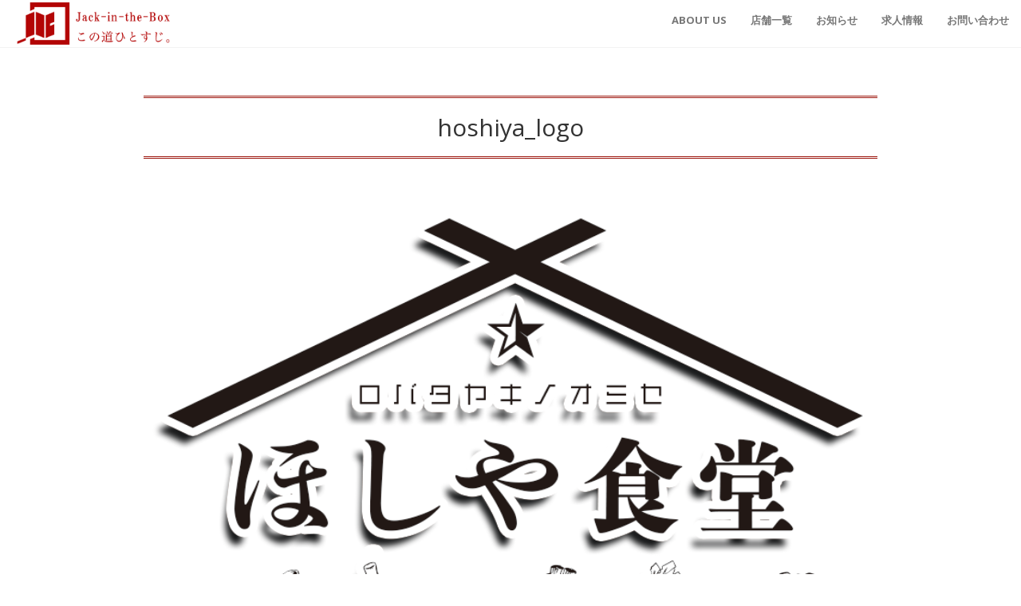

--- FILE ---
content_type: text/html; charset=UTF-8
request_url: http://jitb-kurashiki.com/hoshiya_logo-3/
body_size: 8362
content:
<!DOCTYPE html>
<html lang="jp">

<head>

    <meta charset="utf-8">
    <meta http-equiv="X-UA-Compatible" content="IE=edge">
    <meta name="viewport" content="width=device-width, initial-scale=1">
    <meta name="viewport" content="width=device-width, initial-scale=1, maximum-scale=1, user-scalable=no">
    <meta name="description" content="">
    <meta name="author" content="">

    <title>Jack-In-The-Box | ジャックとクラシキ</title>

    <!-- Bootstrap Core CSS -->
    <link rel="stylesheet" href="http://jitb-kurashiki.com/wp-content/themes/akahoshidesignoffice/css/bootstrap.min.css" type="text/css">

    <!-- Custom Fonts -->
    <link href='http://fonts.googleapis.com/css?family=Open+Sans:300italic,400italic,600italic,700italic,800italic,400,300,600,700,800' rel='stylesheet' type='text/css'>
    <link href='http://fonts.googleapis.com/css?family=Merriweather:400,300,300italic,400italic,700,700italic,900,900italic' rel='stylesheet' type='text/css'>
    <link href="https://fonts.googleapis.com/css?family=Pacifico" rel="stylesheet">
    <link href='https://fonts.googleapis.com/css?family=Ubuntu' rel='stylesheet' type='text/css'>
	<link href='https://fonts.googleapis.com/css?family=Lobster' rel='stylesheet' type='text/css'>
    <link rel="stylesheet" href="http://jitb-kurashiki.com/wp-content/themes/akahoshidesignoffice/font-awesome/css/font-awesome.min.css" type="text/css">

    <!-- Plugin CSS -->
    <link rel="stylesheet" href="http://jitb-kurashiki.com/wp-content/themes/akahoshidesignoffice/css/animate.min.css" type="text/css">

    <!-- Custom CSS -->
    <link rel="stylesheet" href="http://jitb-kurashiki.com/wp-content/themes/akahoshidesignoffice/css/creative.css" type="text/css">
　　<link rel=”SHORTCUT ICON” href=”http://jitb-kurashiki.com/wp-content/themes/akahoshidesignoffice/favicon.ico” />
    <!-- HTML5 Shim and Respond.js IE8 support of HTML5 elements and media queries -->
    <!-- WARNING: Respond.js doesn't work if you view the page via file:// -->
    <!--[if lt IE 9]>
        <script src="https://oss.maxcdn.com/libs/html5shiv/3.7.0/html5shiv.js"></script>
        <script src="https://oss.maxcdn.com/libs/respond.js/1.4.2/respond.min.js"></script>
    <![endif]-->
<link rel='dns-prefetch' href='//ajax.googleapis.com' />
<link rel='dns-prefetch' href='//s.w.org' />
<link rel='dns-prefetch' href='//v0.wordpress.com' />
		<script type="text/javascript">
			window._wpemojiSettings = {"baseUrl":"https:\/\/s.w.org\/images\/core\/emoji\/13.0.1\/72x72\/","ext":".png","svgUrl":"https:\/\/s.w.org\/images\/core\/emoji\/13.0.1\/svg\/","svgExt":".svg","source":{"concatemoji":"http:\/\/jitb-kurashiki.com\/wp-includes\/js\/wp-emoji-release.min.js?ver=5.6.16"}};
			!function(e,a,t){var n,r,o,i=a.createElement("canvas"),p=i.getContext&&i.getContext("2d");function s(e,t){var a=String.fromCharCode;p.clearRect(0,0,i.width,i.height),p.fillText(a.apply(this,e),0,0);e=i.toDataURL();return p.clearRect(0,0,i.width,i.height),p.fillText(a.apply(this,t),0,0),e===i.toDataURL()}function c(e){var t=a.createElement("script");t.src=e,t.defer=t.type="text/javascript",a.getElementsByTagName("head")[0].appendChild(t)}for(o=Array("flag","emoji"),t.supports={everything:!0,everythingExceptFlag:!0},r=0;r<o.length;r++)t.supports[o[r]]=function(e){if(!p||!p.fillText)return!1;switch(p.textBaseline="top",p.font="600 32px Arial",e){case"flag":return s([127987,65039,8205,9895,65039],[127987,65039,8203,9895,65039])?!1:!s([55356,56826,55356,56819],[55356,56826,8203,55356,56819])&&!s([55356,57332,56128,56423,56128,56418,56128,56421,56128,56430,56128,56423,56128,56447],[55356,57332,8203,56128,56423,8203,56128,56418,8203,56128,56421,8203,56128,56430,8203,56128,56423,8203,56128,56447]);case"emoji":return!s([55357,56424,8205,55356,57212],[55357,56424,8203,55356,57212])}return!1}(o[r]),t.supports.everything=t.supports.everything&&t.supports[o[r]],"flag"!==o[r]&&(t.supports.everythingExceptFlag=t.supports.everythingExceptFlag&&t.supports[o[r]]);t.supports.everythingExceptFlag=t.supports.everythingExceptFlag&&!t.supports.flag,t.DOMReady=!1,t.readyCallback=function(){t.DOMReady=!0},t.supports.everything||(n=function(){t.readyCallback()},a.addEventListener?(a.addEventListener("DOMContentLoaded",n,!1),e.addEventListener("load",n,!1)):(e.attachEvent("onload",n),a.attachEvent("onreadystatechange",function(){"complete"===a.readyState&&t.readyCallback()})),(n=t.source||{}).concatemoji?c(n.concatemoji):n.wpemoji&&n.twemoji&&(c(n.twemoji),c(n.wpemoji)))}(window,document,window._wpemojiSettings);
		</script>
		<style type="text/css">
img.wp-smiley,
img.emoji {
	display: inline !important;
	border: none !important;
	box-shadow: none !important;
	height: 1em !important;
	width: 1em !important;
	margin: 0 .07em !important;
	vertical-align: -0.1em !important;
	background: none !important;
	padding: 0 !important;
}
</style>
	<link rel='stylesheet' id='wp-block-library-css'  href='http://jitb-kurashiki.com/wp-includes/css/dist/block-library/style.min.css?ver=5.6.16' type='text/css' media='all' />
<style id='wp-block-library-inline-css' type='text/css'>
.has-text-align-justify{text-align:justify;}
</style>
<link rel='stylesheet' id='contact-form-7-css'  href='http://jitb-kurashiki.com/wp-content/plugins/contact-form-7/includes/css/styles.css?ver=5.3.1' type='text/css' media='all' />
<link rel='stylesheet' id='foobox-free-min-css'  href='http://jitb-kurashiki.com/wp-content/plugins/foobox-image-lightbox/free/css/foobox.free.min.css?ver=2.7.16' type='text/css' media='all' />
<!-- Inline jetpack_facebook_likebox -->
<style id='jetpack_facebook_likebox-inline-css' type='text/css'>
.widget_facebook_likebox {
	overflow: hidden;
}

</style>
<link rel='stylesheet' id='tablepress-default-css'  href='http://jitb-kurashiki.com/wp-content/plugins/tablepress/css/default.min.css?ver=1.12' type='text/css' media='all' />
<link rel='stylesheet' id='jetpack_css-css'  href='http://jitb-kurashiki.com/wp-content/plugins/jetpack/css/jetpack.css?ver=9.2.4' type='text/css' media='all' />
<script type='text/javascript' src='http://ajax.googleapis.com/ajax/libs/jquery/1.9.1/jquery.min.js?ver=1.9.1' id='jquery-js'></script>
<script type='text/javascript' id='foobox-free-min-js-before'>
/* Run FooBox FREE (v2.7.16) */
var FOOBOX = window.FOOBOX = {
	ready: true,
	disableOthers: false,
	o: {wordpress: { enabled: true }, countMessage:'image %index of %total', excludes:'.fbx-link,.nofoobox,.nolightbox,a[href*="pinterest.com/pin/create/button/"]', affiliate : { enabled: false }},
	selectors: [
		".foogallery-container.foogallery-lightbox-foobox", ".foogallery-container.foogallery-lightbox-foobox-free", ".gallery", ".wp-block-gallery", ".wp-caption", ".wp-block-image", "a:has(img[class*=wp-image-])", ".foobox"
	],
	pre: function( $ ){
		// Custom JavaScript (Pre)
		
	},
	post: function( $ ){
		// Custom JavaScript (Post)
		
		// Custom Captions Code
		
	},
	custom: function( $ ){
		// Custom Extra JS
		
	}
};
</script>
<script type='text/javascript' src='http://jitb-kurashiki.com/wp-content/plugins/foobox-image-lightbox/free/js/foobox.free.min.js?ver=2.7.16' id='foobox-free-min-js'></script>
<link rel="https://api.w.org/" href="http://jitb-kurashiki.com/wp-json/" /><link rel="alternate" type="application/json" href="http://jitb-kurashiki.com/wp-json/wp/v2/media/2373" /><link rel="EditURI" type="application/rsd+xml" title="RSD" href="http://jitb-kurashiki.com/xmlrpc.php?rsd" />
<link rel="wlwmanifest" type="application/wlwmanifest+xml" href="http://jitb-kurashiki.com/wp-includes/wlwmanifest.xml" /> 
<meta name="generator" content="WordPress 5.6.16" />
<link rel='shortlink' href='https://wp.me/a80K8s-Ch' />
<link rel="alternate" type="application/json+oembed" href="http://jitb-kurashiki.com/wp-json/oembed/1.0/embed?url=http%3A%2F%2Fjitb-kurashiki.com%2Fhoshiya_logo-3%2F" />
<link rel="alternate" type="text/xml+oembed" href="http://jitb-kurashiki.com/wp-json/oembed/1.0/embed?url=http%3A%2F%2Fjitb-kurashiki.com%2Fhoshiya_logo-3%2F&#038;format=xml" />
<style type='text/css'>img#wpstats{display:none}</style><link rel="icon" href="http://jitb-kurashiki.com/wp-content/uploads/2016/10/Jack-in-the-Box-Mark-1-150x150.jpg" sizes="32x32" />
<link rel="icon" href="http://jitb-kurashiki.com/wp-content/uploads/2016/10/Jack-in-the-Box-Mark-1-200x200.jpg" sizes="192x192" />
<link rel="apple-touch-icon" href="http://jitb-kurashiki.com/wp-content/uploads/2016/10/Jack-in-the-Box-Mark-1-200x200.jpg" />
<meta name="msapplication-TileImage" content="http://jitb-kurashiki.com/wp-content/uploads/2016/10/Jack-in-the-Box-Mark-1.jpg" />
	
	<link rel="stylesheet" href="https://cdn.jsdelivr.net/bxslider/4.2.12/jquery.bxslider.css">
<script src="https://ajax.googleapis.com/ajax/libs/jquery/3.1.1/jquery.min.js"></script>
<script src="https://cdn.jsdelivr.net/bxslider/4.2.12/jquery.bxslider.min.js"></script>

<script type="text/javascript">
        $(document).ready(function(){
            $('.slider').bxSlider({
                auto: true,
                pause: 5000,
            });
        });
</script>

</head>

<body id="page-top">

    <nav id="mainNav" class="navbar navbar-default navbar-fixed-top">
        <div class="container-fluid">
            <!-- Brand and toggle get grouped for better mobile display -->
            <div class="navbar-header">
                <button type="button" class="navbar-toggle collapsed" data-toggle="collapse" data-target="#bs-example-navbar-collapse-1">
                    <span class="sr-only">Toggle navigation</span>
                    <span class="icon-bar"></span>
                    <span class="icon-bar"></span>
                    <span class="icon-bar"></span>
                </button>
                <a class="page-scroll" href="http://jitb-kurashiki.com">
                <img width="200" height="53" class="logom"  src="http://jitb-kurashiki.com/wp-content/themes/akahoshidesignoffice/img/single_logo.png" class="img-responsive" alt="">
                </a>
            </div>

            <!-- Collect the nav links, forms, and other content for toggling -->
            <div class="collapse navbar-collapse" id="bs-example-navbar-collapse-1">
                <ul class="nav navbar-nav navbar-right">
                    <li>
                        <a class="page-scroll" href="http://jitb-kurashiki.com/#ab">About Us</a>
                    </li>
                    <li>
                        <a class="page-scroll" href="http://jitb-kurashiki.com/#sv">店舗一覧</a>
                    </li>
                   
                    <li>
                        <a class="page-scroll" href="http://jitb-kurashiki.com/#nw">お知らせ</a>
                    </li>
                    
                     <li>
                        <a class="page-scroll" href="http://jitb-kurashiki.com/#re">求人情報</a>
                    </li>

					<li> 
                        <a class="page-scroll" href="http://jitb-kurashiki.com/#co">お問い合わせ</a>
                    </li>
                    
                    
                    
                </ul>
            </div>
            <!-- /.navbar-collapse -->
        </div>
        <!-- /.container-fluid -->
    </nav>

  
	

    <!-- Post Content -->
    <article>
        <div class="container" id="blog">

	            
	                  <div class="col-md-10 col-md-offset-1 artop">
	                
	                	                <hr class="hr3">
	                <div class="post-heading mb30 text-center">
                        <h2>hoshiya_logo</h2>
                        <p class="mb20"><span></span></p>
                 <hr class="hr3">
                    </div>
	            <div id="contentbox">
	                <p class="attachment"><a href='http://jitb-kurashiki.com/wp-content/uploads/2019/03/hoshiya_logo-2.png'><img width="800" height="536" src="http://jitb-kurashiki.com/wp-content/uploads/2019/03/hoshiya_logo-2.png" class="attachment-medium size-medium" alt="" loading="lazy" srcset="http://jitb-kurashiki.com/wp-content/uploads/2019/03/hoshiya_logo-2.png 800w, http://jitb-kurashiki.com/wp-content/uploads/2019/03/hoshiya_logo-2-768x515.png 768w" sizes="(max-width: 800px) 100vw, 800px" /></a></p>
	            </div>
	                
	                                </div>
            
               
   
  
            </div>
       </article>
       
       
       	    
	 <section class="mt30 mb30" id="sv">
           
   	<div class="container text-center">
<h2 class="section-heading mt30 pasific redtext">We are Jack in the Box</h2>

<p>〜求人募集店舗一覧〜</p>
	</div>
      <div class="container">
            <div class="row">
                
				
				
				
                
				
			
                <div class="col-lg-4 col-md-6 col-sm-6 mt30">
					<img width="600" height="400" src="http://jitb-kurashiki.com/wp-content/uploads/2024/02/magoroku016-600x400.jpg" class="img-responsive wp-post-image" alt="" loading="lazy" srcset="http://jitb-kurashiki.com/wp-content/uploads/2024/02/magoroku016-600x400.jpg 600w, http://jitb-kurashiki.com/wp-content/uploads/2024/02/magoroku016-768x511.jpg 768w, http://jitb-kurashiki.com/wp-content/uploads/2024/02/magoroku016.jpg 1456w" sizes="(max-width: 600px) 100vw, 600px" />					
                    <div class="">
                       <div class="">
                   
                         <h3>肉のまごろく</h3> 
						   
						   <p></p>
						   
						   
						   
	                     電話番号：086-421-7660<br>
						   
						   住所：岡山県倉敷市阿知２丁目７−１１						   </p>
						   
<div class="clearfix"></div>
						   
						  
						   
						   <a href="http://jitb-kurashiki.com/takeout/%e8%82%89%e3%81%ae%e3%81%be%e3%81%94%e3%82%8d%e3%81%8f-2/" target="_blank">   <button type="button" class="btn btn-takeout btn-s pull-right">
  詳細を見る
</button></a>
	                        
	                  


                           </div>
                        </div>
           
                </div>
                
                                
				
			
                <div class="col-lg-4 col-md-6 col-sm-6 mt30">
					<img width="600" height="400" src="http://jitb-kurashiki.com/wp-content/uploads/2024/02/image12-600x400.jpeg" class="img-responsive wp-post-image" alt="" loading="lazy" />					
                    <div class="">
                       <div class="">
                   
                         <h3>餃子アイロン</h3> 
						   
						   <p></p>
						   
						   
						   
	                     電話番号：086-436-7258<br>
						   
						   住所：岡山県倉敷市阿知２丁目１１−５						   </p>
						   
<div class="clearfix"></div>
						   
						  
						   
						   <a href="http://jitb-kurashiki.com/takeout/%e3%82%a2%e3%82%a4%e3%83%ad%e3%83%b3/" target="_blank">   <button type="button" class="btn btn-takeout btn-s pull-right">
  詳細を見る
</button></a>
	                        
	                  


                           </div>
                        </div>
           
                </div>
                
                                
				
			
                <div class="col-lg-4 col-md-6 col-sm-6 mt30">
					<img width="600" height="400" src="http://jitb-kurashiki.com/wp-content/uploads/2020/12/IMG_6534-600x400.jpg" class="img-responsive wp-post-image" alt="" loading="lazy" />					
                    <div class="">
                       <div class="">
                   
                         <h3>名もなき天ぷら酒場</h3> 
						   
						   <p></p>
						   
						   
						   
	                     電話番号：086-434-0005<br>
						   
						   住所：岡山県倉敷市阿知２丁目７−１１						   </p>
						   
<div class="clearfix"></div>
						   
						  
						   
						   <a href="http://jitb-kurashiki.com/takeout/%e5%90%8d%e3%82%82%e3%81%aa%e3%81%8d/" target="_blank">   <button type="button" class="btn btn-takeout btn-s pull-right">
  詳細を見る
</button></a>
	                        
	                  


                           </div>
                        </div>
           
                </div>
                
                                
				
			
                <div class="col-lg-4 col-md-6 col-sm-6 mt30">
					<img width="600" height="400" src="http://jitb-kurashiki.com/wp-content/uploads/2024/02/店舗前画像.jpg" class="img-responsive wp-post-image" alt="" loading="lazy" />					
                    <div class="">
                       <div class="">
                   
                         <h3>麵ノ虎次郎Z</h3> 
						   
						   <p></p>
						   
						   
						   
	                     電話番号：086-423-1515<br>
						   
						   住所：岡山県倉敷市寿町1-5						   </p>
						   
<div class="clearfix"></div>
						   
						  
						   
						   <a href="http://jitb-kurashiki.com/takeout/%e8%99%8e%e6%ac%a1%e9%83%8e/" target="_blank">   <button type="button" class="btn btn-takeout btn-s pull-right">
  詳細を見る
</button></a>
	                        
	                  


                           </div>
                        </div>
           
                </div>
                
                                
				
			
                <div class="col-lg-4 col-md-6 col-sm-6 mt30">
					<img width="600" height="400" src="http://jitb-kurashiki.com/wp-content/uploads/2021/01/よしはらの店舗前画像-600x400.jpg" class="img-responsive wp-post-image" alt="" loading="lazy" />					
                    <div class="">
                       <div class="">
                   
                         <h3>熟成焼肉にくまにあ よしはら</h3> 
						   
						   <p></p>
						   
						   
						   
	                     電話番号：086-422-3355<br>
						   
						   住所：岡山県倉敷市阿知３丁目８−５						   </p>
						   
<div class="clearfix"></div>
						   
						  
						   
						   <a href="http://jitb-kurashiki.com/takeout/%e3%82%88%e3%81%97%e3%81%af%e3%82%89/" target="_blank">   <button type="button" class="btn btn-takeout btn-s pull-right">
  詳細を見る
</button></a>
	                        
	                  


                           </div>
                        </div>
           
                </div>
                
                                
				
			
                <div class="col-lg-4 col-md-6 col-sm-6 mt30">
					<img width="600" height="400" src="http://jitb-kurashiki.com/wp-content/uploads/2021/01/店舗前写真-1-600x400.jpg" class="img-responsive wp-post-image" alt="" loading="lazy" />					
                    <div class="">
                       <div class="">
                   
                         <h3>グラマラスミート</h3> 
						   
						   <p></p>
						   
						   
						   
	                     電話番号：086-422-0033<br>
						   
						   住所：岡山県倉敷市阿知２丁目２−１３						   </p>
						   
<div class="clearfix"></div>
						   
						  
						   
						   <a href="http://jitb-kurashiki.com/takeout/%e3%82%b0%e3%83%a9%e3%83%9e%e3%83%a9%e3%82%b9%e3%83%9f%e3%83%bc%e3%83%88/" target="_blank">   <button type="button" class="btn btn-takeout btn-s pull-right">
  詳細を見る
</button></a>
	                        
	                  


                           </div>
                        </div>
           
                </div>
                
                                
				
			
                <div class="col-lg-4 col-md-6 col-sm-6 mt30">
					<img width="600" height="400" src="http://jitb-kurashiki.com/wp-content/uploads/2022/03/S__130441228-600x400.jpg" class="img-responsive wp-post-image" alt="" loading="lazy" />					
                    <div class="">
                       <div class="">
                   
                         <h3>Pizzeria BENCOTTA</h3> 
						   
						   <p></p>
						   
						   
						   
	                     電話番号：086-422-3737<br>
						   
						   住所：岡山県倉敷市阿知２丁目７−１６						   </p>
						   
<div class="clearfix"></div>
						   
						  
						   
						   <a href="http://jitb-kurashiki.com/takeout/bencotta/" target="_blank">   <button type="button" class="btn btn-takeout btn-s pull-right">
  詳細を見る
</button></a>
	                        
	                  


                           </div>
                        </div>
           
                </div>
                
                                
				
			
                <div class="col-lg-4 col-md-6 col-sm-6 mt30">
					<img width="600" height="400" src="http://jitb-kurashiki.com/wp-content/uploads/2023/03/無題-600x400.jpg" class="img-responsive wp-post-image" alt="" loading="lazy" srcset="http://jitb-kurashiki.com/wp-content/uploads/2023/03/無題-600x400.jpg 600w, http://jitb-kurashiki.com/wp-content/uploads/2023/03/無題.jpg 681w" sizes="(max-width: 600px) 100vw, 600px" />					
                    <div class="">
                       <div class="">
                   
                         <h3>中庄韓国料理専門シクタン</h3> 
						   
						   <p></p>
						   
						   
						   
	                     電話番号：086-462-0111<br>
						   
						   住所：岡山県倉敷市松島1065-1						   </p>
						   
<div class="clearfix"></div>
						   
						  
						   
						   <a href="http://jitb-kurashiki.com/takeout/%e4%b8%ad%e5%ba%84%e3%82%b7%e3%82%af%e3%82%bf%e3%83%b3/" target="_blank">   <button type="button" class="btn btn-takeout btn-s pull-right">
  詳細を見る
</button></a>
	                        
	                  


                           </div>
                        </div>
           
                </div>
                
                                
				
			
                <div class="col-lg-4 col-md-6 col-sm-6 mt30">
					<img width="600" height="400" src="http://jitb-kurashiki.com/wp-content/uploads/2022/12/正面-600x400.jpg" class="img-responsive wp-post-image" alt="" loading="lazy" />					
                    <div class="">
                       <div class="">
                   
                         <h3>倉敷焼鳥 二鳥堂</h3> 
						   
						   <p></p>
						   
						   
						   
	                     電話番号：086-424-2424<br>
						   
						   住所：岡山県倉敷市阿知2丁目3-20						   </p>
						   
<div class="clearfix"></div>
						   
						  
						   
						   <a href="http://jitb-kurashiki.com/takeout/%e4%ba%8c%e9%b3%a5%e5%a0%82/" target="_blank">   <button type="button" class="btn btn-takeout btn-s pull-right">
  詳細を見る
</button></a>
	                        
	                  


                           </div>
                        </div>
           
                </div>
                
                                
				
			
                <div class="col-lg-4 col-md-6 col-sm-6 mt30">
					<img width="600" height="400" src="http://jitb-kurashiki.com/wp-content/uploads/2021/11/店舗前画像.jpg" class="img-responsive wp-post-image" alt="" loading="lazy" />					
                    <div class="">
                       <div class="">
                   
                         <h3>倉敷韓国料理専門シクタン</h3> 
						   
						   <p></p>
						   
						   
						   
	                     電話番号：086-426-6600<br>
						   
						   住所：岡山県倉敷市阿知3丁目9-1あちてらす北館104						   </p>
						   
<div class="clearfix"></div>
						   
						  
						   
						   <a href="http://jitb-kurashiki.com/takeout/%e5%80%89%e6%95%b7%e3%82%b7%e3%82%af%e3%82%bf%e3%83%b3/" target="_blank">   <button type="button" class="btn btn-takeout btn-s pull-right">
  詳細を見る
</button></a>
	                        
	                  


                           </div>
                        </div>
           
                </div>
                
                                
				
			
                <div class="col-lg-4 col-md-6 col-sm-6 mt30">
					<img width="600" height="400" src="http://jitb-kurashiki.com/wp-content/uploads/2020/04/th_にくまにあ外観㈰-600x400.jpg" class="img-responsive wp-post-image" alt="" loading="lazy" srcset="http://jitb-kurashiki.com/wp-content/uploads/2020/04/th_にくまにあ外観㈰-600x400.jpg 600w, http://jitb-kurashiki.com/wp-content/uploads/2020/04/th_にくまにあ外観㈰-768x511.jpg 768w, http://jitb-kurashiki.com/wp-content/uploads/2020/04/th_にくまにあ外観㈰.jpg 1000w" sizes="(max-width: 600px) 100vw, 600px" />					
                    <div class="">
                       <div class="">
                   
                         <h3>熟成焼肉 にくまにあ</h3> 
						   
						   <p></p>
						   
						   
						   
	                     電話番号：086-454-9789<br>
						   
						   住所：岡山県倉敷市鶴形１-２-２８ ２Ｆ						   </p>
						   
<div class="clearfix"></div>
						   
						  
						   
						   <a href="http://jitb-kurashiki.com/takeout/%e3%81%ab%e3%81%8f%e3%81%be%e3%81%ab%e3%81%82/" target="_blank">   <button type="button" class="btn btn-takeout btn-s pull-right">
  詳細を見る
</button></a>
	                        
	                  


                           </div>
                        </div>
           
                </div>
                
                                
				
			
                <div class="col-lg-4 col-md-6 col-sm-6 mt30">
					<img width="600" height="400" src="http://jitb-kurashiki.com/wp-content/uploads/2021/04/600×400.jpg" class="img-responsive wp-post-image" alt="" loading="lazy" />					
                    <div class="">
                       <div class="">
                   
                         <h3>やそはち弁当</h3> 
						   
						   <p></p>
						   
						   
						   
	                     電話番号：086-454-8850<br>
						   
						   住所：岡山県倉敷市阿知2-3-15						   </p>
						   
<div class="clearfix"></div>
						   
						  
						   
						   <a href="http://jitb-kurashiki.com/takeout/%e3%82%84%e3%81%9d%e3%81%af%e3%81%a1%e5%bc%81%e5%bd%93/" target="_blank">   <button type="button" class="btn btn-takeout btn-s pull-right">
  詳細を見る
</button></a>
	                        
	                  


                           </div>
                        </div>
           
                </div>
                
                                
				
			
                <div class="col-lg-4 col-md-6 col-sm-6 mt30">
					<img width="600" height="400" src="http://jitb-kurashiki.com/wp-content/uploads/2020/04/th_八十八商店外観-600x400.jpg" class="img-responsive wp-post-image" alt="" loading="lazy" />					
                    <div class="">
                       <div class="">
                   
                         <h3>八十八商店</h3> 
						   
						   <p></p>
						   
						   
						   
	                     電話番号：086-486-3583<br>
						   
						   住所：岡山県倉敷市阿知2-3-14						   </p>
						   
<div class="clearfix"></div>
						   
						  
						   
						   <a href="http://jitb-kurashiki.com/takeout/%e5%85%ab%e5%8d%81%e5%85%ab%e5%95%86%e5%ba%97/" target="_blank">   <button type="button" class="btn btn-takeout btn-s pull-right">
  詳細を見る
</button></a>
	                        
	                  


                           </div>
                        </div>
           
                </div>
                
                                
				
			
                <div class="col-lg-4 col-md-6 col-sm-6 mt30">
					<img width="600" height="400" src="http://jitb-kurashiki.com/wp-content/uploads/2020/04/th_とりやまさん外観-600x400.jpg" class="img-responsive wp-post-image" alt="" loading="lazy" srcset="http://jitb-kurashiki.com/wp-content/uploads/2020/04/th_とりやまさん外観-600x400.jpg 600w, http://jitb-kurashiki.com/wp-content/uploads/2020/04/th_とりやまさん外観-768x512.jpg 768w, http://jitb-kurashiki.com/wp-content/uploads/2020/04/th_とりやまさん外観.jpg 1000w" sizes="(max-width: 600px) 100vw, 600px" />					
                    <div class="">
                       <div class="">
                   
                         <h3>魚のとりやまさん</h3> 
						   
						   <p></p>
						   
						   
						   
	                     電話番号：086-434-1100<br>
						   
						   住所：岡山県倉敷市阿知2-2-15						   </p>
						   
<div class="clearfix"></div>
						   
						  
						   
						   <a href="http://jitb-kurashiki.com/takeout/%e3%81%a8%e3%82%8a%e3%82%84%e3%81%be%e6%9c%ac%e5%ba%97/" target="_blank">   <button type="button" class="btn btn-takeout btn-s pull-right">
  詳細を見る
</button></a>
	                        
	                  


                           </div>
                        </div>
           
                </div>
                
                                
				
			
                <div class="col-lg-4 col-md-6 col-sm-6 mt30">
					<img width="600" height="400" src="http://jitb-kurashiki.com/wp-content/uploads/2020/04/th_空Qoo外観-600x400.jpg" class="img-responsive wp-post-image" alt="" loading="lazy" srcset="http://jitb-kurashiki.com/wp-content/uploads/2020/04/th_空Qoo外観-600x400.jpg 600w, http://jitb-kurashiki.com/wp-content/uploads/2020/04/th_空Qoo外観-768x511.jpg 768w, http://jitb-kurashiki.com/wp-content/uploads/2020/04/th_空Qoo外観.jpg 1000w" sizes="(max-width: 600px) 100vw, 600px" />					
                    <div class="">
                       <div class="">
                   
                         <h3>古町鉄っぱん 空</h3> 
						   
						   <p></p>
						   
						   
						   
	                     電話番号：086-441-6557<br>
						   
						   住所：岡山県倉敷市阿知2-5-29　1F・2F						   </p>
						   
<div class="clearfix"></div>
						   
						  
						   
						   <a href="http://jitb-kurashiki.com/takeout/%e7%a9%ba/" target="_blank">   <button type="button" class="btn btn-takeout btn-s pull-right">
  詳細を見る
</button></a>
	                        
	                  


                           </div>
                        </div>
           
                </div>
                
                                
				
			
                <div class="col-lg-4 col-md-6 col-sm-6 mt30">
					<img width="600" height="400" src="http://jitb-kurashiki.com/wp-content/uploads/2020/04/ほしや食堂外観-600x400.jpg" class="img-responsive wp-post-image" alt="" loading="lazy" srcset="http://jitb-kurashiki.com/wp-content/uploads/2020/04/ほしや食堂外観-600x400.jpg 600w, http://jitb-kurashiki.com/wp-content/uploads/2020/04/ほしや食堂外観-768x512.jpg 768w, http://jitb-kurashiki.com/wp-content/uploads/2020/04/ほしや食堂外観.jpg 800w" sizes="(max-width: 600px) 100vw, 600px" />					
                    <div class="">
                       <div class="">
                   
                         <h3>ほしや食堂</h3> 
						   
						   <p></p>
						   
						   
						   
	                     電話番号：086-441-6707<br>
						   
						   住所：岡山県倉敷市阿知2丁目3-12						   </p>
						   
<div class="clearfix"></div>
						   
						  
						   
						   <a href="http://jitb-kurashiki.com/takeout/%e3%81%bb%e3%81%97%e3%82%84%e9%a3%9f%e5%a0%82/" target="_blank">   <button type="button" class="btn btn-takeout btn-s pull-right">
  詳細を見る
</button></a>
	                        
	                  


                           </div>
                        </div>
           
                </div>
                
                                
				
			
                <div class="col-lg-4 col-md-6 col-sm-6 mt30">
					<img width="600" height="400" src="http://jitb-kurashiki.com/wp-content/uploads/2022/06/無題-600x400.jpg" class="img-responsive wp-post-image" alt="" loading="lazy" />					
                    <div class="">
                       <div class="">
                   
                         <h3>中庄 二代目魚のとりやまさん</h3> 
						   
						   <p></p>
						   
						   
						   
	                     電話番号：086-463-1109<br>
						   
						   住所：岡山県倉敷市松島1128-5						   </p>
						   
<div class="clearfix"></div>
						   
						  
						   
						   <a href="http://jitb-kurashiki.com/takeout/%e4%ba%8c%e4%bb%a3%e7%9b%ae%e3%81%a8%e3%82%8a%e3%82%84%e3%81%be/" target="_blank">   <button type="button" class="btn btn-takeout btn-s pull-right">
  詳細を見る
</button></a>
	                        
	                  


                           </div>
                        </div>
           
                </div>
                
                
                    
                    
                    
                             
                    

        </div>
      </div>
    </section>
	
	  
	  
    
           
    
<!-- /footer -->
    

    <footer>
	    
        <div class="container">
            <div class="row topm40">
                <div class="col-lg-8 col-lg-offset-2 col-md-10 col-md-offset-1">
                    <ul class="list-inline text-center">
                       
                        <li>
                            <a target="_blank" href="https://www.facebook.com/jack.to.kurashiki/">
                                <span class="fa-stack fa-lg">
                                    <i class="fa fa-circle-thin fa-stack-2x"></i>
                                    <i class="fa fa-facebook fa-stack-1x"></i>
                                </span>
                            </a>
                            
                            <a target="_blank" href="https://www.instagram.com/jack_to_kurashiki/?hl=ja">
                                <span class="fa-stack fa-lg">
                                    <i class="fa fa-circle-thin fa-stack-2x"></i>
                                    <i class="fa fa-instagram" aria-hidden="true"></i>
                                </span>
                            </a>
                        </li>
					
                     
                    </ul>
                    <p class="copyright text-muted">Copyright &copy; Jack-in-the-Box 2017</p>
                </div>
            </div>
        </div>
    </footer>



<div class="portfolio-modal modal fade" id="88banbina" tabindex="-1" role="dialog" aria-hidden="true">
        <div class="modal-content">
            <div class="close-modal" data-dismiss="modal">
                <div class="lr">
                    <div class="rl">
                    </div>
                </div>
            </div>
            <div class="container">
                <div class="row">
                    <div class="col-lg-8 col-lg-offset-2">
                        <div class="modal-body">
	                        <div class="text-center">
                                <h2>Yasohachi Banbina</h2>
                                <p>【八十八商店 問屋町ワイン&ピザ】</p>
                                <iframe class="mb30" width="100%" height="315" src="https://www.youtube.com/embed/y0JMN5RkPRQ" frameborder="0" allow="accelerometer; autoplay; encrypted-media; gyroscope; picture-in-picture" allowfullscreen></iframe>
                                
                                       <a target="_blank" href="https://r.gnavi.co.jp/neycfzch0000/" class="page-scroll btn btn-default btn-xl mb30">ぐるなびで予約</a><br>
                                
                                       <a target="_blank" href="https://www.hotpepper.jp/strJ001203805/" class="page-scroll btn btn-default btn-xl mb30">ホットペッパーで予約</a><br>
                                
                                       

                                                       <div class="text-center mt30">
                            <button type="button" class="btn btn-default btn-s" data-dismiss="modal"><i class="fa fa-times"></i> Close</button>
                           </div>
                        </div>
                    </div>
                </div>
            </div>
        </div>
    </div>
</div>
    

    
    <div class="portfolio-modal modal fade" id="furta" tabindex="-1" role="dialog" aria-hidden="true">
        <div class="modal-content">
            <div class="close-modal" data-dismiss="modal">
                <div class="lr">
                    <div class="rl">
                    </div>
                </div>
            </div>
            <div class="container">
                <div class="row">
                    <div class="col-lg-8 col-lg-offset-2">
                        <div class="modal-body">
	                        <div class="text-center">
                                <h2>FURTA</h2>
                                <p>【フレッシュフルーツと地中海料理】</p>
                                <iframe class="mb30" width="100%" height="315" src="https://www.youtube.com/embed/flr6EVhIFYg" frameborder="0" allow="autoplay; encrypted-media" allowfullscreen></iframe>
                                
                                       <a target="_blank" href="https://r.gnavi.co.jp/a2zhpjvh0000/" class="page-scroll btn btn-default btn-xl mb30">ぐるなびで予約</a><br>
                                
                                       <a target="_blank" href="https://www.hotpepper.jp/strJ001178973/" class="page-scroll btn btn-default btn-xl mb30">ホットペッパーで予約</a><br>
                                
                                       <a target="_blank" href="https://www.tripadvisor.jp/Restaurant_Review-g298133-d14189037-Reviews-Furta-Kurashiki_Okayama_Prefecture_Chugoku.html
" class="page-scroll btn btn-default btn-xl mb30">トリップアドバイザーで見る</a><br>

                                                       <div class="text-center mt30">
                            <button type="button" class="btn btn-default btn-s" data-dismiss="modal"><i class="fa fa-times"></i> Close</button>
                           </div>
                        </div>
                    </div>
                </div>
            </div>
        </div>
    </div>
</div>




 <div class="portfolio-modal modal fade" id="yasohachi" tabindex="-1" role="dialog" aria-hidden="true">
        <div class="modal-content">
            <div class="close-modal" data-dismiss="modal">
                <div class="lr">
                    <div class="rl">
                    </div>
                </div>
            </div>
            <div class="container">
                <div class="row">
                    <div class="col-lg-8 col-lg-offset-2">
                        <div class="modal-body">
	                        <div class="text-center">
                                <h2>八十八商店</h2>
                                <p>【倉敷ワインバル 八十八商店】</p>
                                <iframe class="mb30" width="100%" height="315"  src="https://www.youtube.com/embed/Wv6eloUmXj4" frameborder="0" allow="autoplay; encrypted-media" allowfullscreen></iframe>
                                
                                       <a target="_blank" href="https://r.gnavi.co.jp/2dw2rbun0000/" class="page-scroll btn btn-default btn-xl mb30">ぐるなびで予約</a><br>
                                
                                       <a target="_blank" href="https://www.hotpepper.jp/strJ001135263/" class="page-scroll btn btn-default btn-xl mb30">ホットペッパーで予約</a><br>
                                
                                       <a target="_blank" href="https://www.tripadvisor.jp/Restaurant_Review-g298133-d11796351-Reviews-Yasohachi_Shouten-Kurashiki_Okayama_Prefecture_Chugoku.html
" class="page-scroll btn btn-default btn-xl mb30">トリップアドバイザーで見る</a><br>

                                                       <div class="text-center mt30">
                            <button type="button" class="btn btn-default btn-s" data-dismiss="modal"><i class="fa fa-times"></i> Close</button>
                           </div>
                        </div>
                    </div>
                </div>
            </div>
        </div>
    </div>
</div>



<div class="portfolio-modal modal fade" id="es" tabindex="-1" role="dialog" aria-hidden="true">
        <div class="modal-content">
            <div class="close-modal" data-dismiss="modal">
                <div class="lr">
                    <div class="rl">
                    </div>
                </div>
            </div>
            <div class="container">
                <div class="row">
                    <div class="col-lg-8 col-lg-offset-2">
                        <div class="modal-body">
	                        <div class="text-center">
                                <h2>我流厨房　ｅｓ</h2>
                                <p>【がりゅうちゅうぼう えす】</p>
                                <iframe class="mb30" width="100%" height="315"  src="https://www.youtube.com/embed/lmhIDBBCdEY" frameborder="0" allow="autoplay; encrypted-media" allowfullscreen></iframe>
                                
                                       <a target="_blank" href="https://r.gnavi.co.jp/r1febbs50000/" class="page-scroll btn btn-default btn-xl mb30">ぐるなびで予約</a><br>
                                
                                       <a target="_blank" href="https://www.hotpepper.jp/strJ000058307/" class="page-scroll btn btn-default btn-xl mb30">ホットペッパーで予約</a><br>
                                
                                       <a target="_blank" href="https://www.tripadvisor.jp/Restaurant_Review-g298133-d6166101-Reviews-Garyu_Chubo_Es-Kurashiki_Okayama_Prefecture_Chugoku.html
" class="page-scroll btn btn-default btn-xl mb30">トリップアドバイザーで見る</a><br>

                                                       <div class="text-center mt30">
                            <button type="button" class="btn btn-default btn-s" data-dismiss="modal"><i class="fa fa-times"></i> Close</button>
                           </div>
                        </div>
                    </div>
                </div>
            </div>
        </div>
    </div>
</div>



<div class="portfolio-modal modal fade" id="torahige" tabindex="-1" role="dialog" aria-hidden="true">
        <div class="modal-content">
            <div class="close-modal" data-dismiss="modal">
                <div class="lr">
                    <div class="rl">
                    </div>
                </div>
            </div>
            <div class="container">
                <div class="row">
                    <div class="col-lg-8 col-lg-offset-2">
                        <div class="modal-body">
	                        <div class="text-center">
                                <h2>酒場BAR　虎ひげ</h2>
                                <p>さかばばー　とらひげ】</p>
                                <iframe class="mb30" width="100%" height="315"  src="https://www.youtube.com/embed/HlHbvrWEOK4" frameborder="0" allow="autoplay; encrypted-media" allowfullscreen></iframe>
                                
                                       <a target="_blank" href="https://r.gnavi.co.jp/6d2zeehw0000/" class="page-scroll btn btn-default btn-xl mb30">ぐるなびで予約</a><br>
                                
                                       <a target="_blank" href="https://www.hotpepper.jp/strJ000729738/" class="page-scroll btn btn-default btn-xl mb30">ホットペッパーで予約</a><br>
                                
                                       <a target="_blank" href="	https://www.tripadvisor.jp/Restaurant_Review-g298133-d7412552-Reviews-Sakaba_Bartorahige-Kurashiki_Okayama_Prefecture_Chugoku.html
" class="page-scroll btn btn-default btn-xl mb30">トリップアドバイザーで見る</a><br>

                                                       <div class="text-center mt30">
                            <button type="button" class="btn btn-default btn-s" data-dismiss="modal"><i class="fa fa-times"></i> Close</button>
                           </div>
                        </div>
                    </div>
                </div>
            </div>
        </div>
    </div>
</div>



<div class="portfolio-modal modal fade" id="qoo" tabindex="-1" role="dialog" aria-hidden="true">
        <div class="modal-content">
            <div class="close-modal" data-dismiss="modal">
                <div class="lr">
                    <div class="rl">
                    </div>
                </div>
            </div>
            <div class="container">
                <div class="row">
                    <div class="col-lg-8 col-lg-offset-2">
                        <div class="modal-body">
	                        <div class="text-center">
                                <h2>古町鉄っぱん 空</h2>
                                <p>【こまちてっぱん くう】</p>
                                <iframe class="mb30" width="100%" height="315"  src="https://www.youtube.com/embed/FvtbUch2Xyo" frameborder="0" allow="autoplay; encrypted-media" allowfullscreen></iframe>
                                
                                       <a target="_blank" href="https://r.gnavi.co.jp/dzg2h8aa0000/" class="page-scroll btn btn-default btn-xl mb30">ぐるなびで予約</a><br>
                                
                                       <a target="_blank" href="https://www.hotpepper.jp/strJ000981448/" class="page-scroll btn btn-default btn-xl mb30">ホットペッパーで予約</a><br>
                                
                                       <a target="_blank" href="	https://www.tripadvisor.jp/Restaurant_Review-g298133-d7412434-Reviews-Furumachiteppan_kuu-Kurashiki_Okayama_Prefecture_Chugoku.html
" class="page-scroll btn btn-default btn-xl mb30">トリップアドバイザーで見る</a><br>

                                                       <div class="text-center mt30">
                            <button type="button" class="btn btn-default btn-s" data-dismiss="modal"><i class="fa fa-times"></i> Close</button>
                           </div>
                        </div>
                    </div>
                </div>
            </div>
        </div>
    </div>
</div>


<div class="portfolio-modal modal fade" id="magoroku" tabindex="-1" role="dialog" aria-hidden="true">
        <div class="modal-content">
            <div class="close-modal" data-dismiss="modal">
                <div class="lr">
                    <div class="rl">
                    </div>
                </div>
            </div>
            <div class="container">
                <div class="row">
                    <div class="col-lg-8 col-lg-offset-2">
                        <div class="modal-body">
	                        <div class="text-center">
                                <h2>肉のまごろく</h2>
                                <p>【にくのまごろく】</p>
                                <iframe class="mb30" width="100%" height="315"  src="https://www.youtube.com/embed/FMuECyDNz6k" frameborder="0" allow="autoplay; encrypted-media" allowfullscreen></iframe>
                                
                                       <a target="_blank" href="https://r.gnavi.co.jp/j2516pyd0000/" class="page-scroll btn btn-default btn-xl mb30">ぐるなびで予約</a><br>
                                
                                       <a target="_blank" href="https://www.hotpepper.jp/strJ001108850/" class="page-scroll btn btn-default btn-xl mb30">ホットペッパーで予約</a><br>
                                
                                       <a target="_blank" href="https://www.tripadvisor.jp/Restaurant_Review-g298133-d6058780-Reviews-Niku_no_Magoroku-Kurashiki_Okayama_Prefecture_Chugoku.html
" class="page-scroll btn btn-default btn-xl mb30">トリップアドバイザーで見る</a><br>

                                                       <div class="text-center mt30">
                            <button type="button" class="btn btn-default btn-s" data-dismiss="modal"><i class="fa fa-times"></i> Close</button>
                           </div>
                        </div>
                    </div>
                </div>
            </div>
        </div>
    </div>
</div>


<div class="portfolio-modal modal fade" id="nikumania" tabindex="-1" role="dialog" aria-hidden="true">
        <div class="modal-content">
            <div class="close-modal" data-dismiss="modal">
                <div class="lr">
                    <div class="rl">
                    </div>
                </div>
            </div>
            <div class="container">
                <div class="row">
                    <div class="col-lg-8 col-lg-offset-2">
                        <div class="modal-body">
	                        <div class="text-center">
                                <h2>熟成焼肉 にくまにあ</h2>
                                <p>【にくのまごろく】</p>
                                <iframe class="mb30" width="100%" height="315"  src="https://www.youtube.com/embed/oLS6HBO1Hjw" frameborder="0" allow="autoplay; encrypted-media" allowfullscreen></iframe>
                                
                                       <a target="_blank" href="https://r.gnavi.co.jp/9anae1k50000/" class="page-scroll btn btn-default btn-xl mb30">ぐるなびで予約</a><br>
                                
                                       <a target="_blank" href="https://www.hotpepper.jp/strJ001179507/" class="page-scroll btn btn-default btn-xl mb30">ホットペッパーで予約</a><br>
                                
                                       <a target="_blank" href="https://www.tripadvisor.jp/Restaurant_Review-g298133-d14189066-Reviews-Nikumania-Kurashiki_Okayama_Prefecture_Chugoku.html
" class="page-scroll btn btn-default btn-xl mb30">トリップアドバイザーで見る</a><br>

                                                       <div class="text-center mt30">
                            <button type="button" class="btn btn-default btn-s" data-dismiss="modal"><i class="fa fa-times"></i> Close</button>
                           </div>
                        </div>
                    </div>
                </div>
            </div>
        </div>
    </div>
</div>



<div class="portfolio-modal modal fade" id="gappo" tabindex="-1" role="dialog" aria-hidden="true">
        <div class="modal-content">
            <div class="close-modal" data-dismiss="modal">
                <div class="lr">
                    <div class="rl">
                    </div>
                </div>
            </div>
            <div class="container">
                <div class="row">
                    <div class="col-lg-8 col-lg-offset-2">
                        <div class="modal-body">
	                        <div class="text-center">
                                <h2>大衆ビストロGAPPO</h2>
                                <p>【たいしゅうビストロガッポ】</p>
                                <iframe class="mb30" width="100%" height="315" src="https://www.youtube.com/embed/mjYoh7JYR5Q" frameborder="0" allow="autoplay; encrypted-media" allowfullscreen></iframe>
                                
                                       <a target="_blank" href="https://r.gnavi.co.jp/etcpncje0000/" class="page-scroll btn btn-default btn-xl mb30">ぐるなびで予約</a><br>
                                
                                       <a target="_blank" href="https://www.hotpepper.jp/strJ000724286/" class="page-scroll btn btn-default btn-xl mb30">ホットペッパーで予約</a><br>
                                
                                       <a target="_blank" href="https://www.tripadvisor.jp/Restaurant_Review-g298133-d4907613-Reviews-Taishu_Bistro_Gappo_Nakasho-Kurashiki_Okayama_Prefecture_Chugoku.html
" class="page-scroll btn btn-default btn-xl mb30">トリップアドバイザーで見る</a><br>

                                                       <div class="text-center mt30">
                            <button type="button" class="btn btn-default btn-s" data-dismiss="modal"><i class="fa fa-times"></i> Close</button>
                           </div>
                        </div>
                    </div>
                </div>
            </div>
        </div>
    </div>
</div>





    <!-- jQuery -->

        <script src="//ajax.googleapis.com/ajax/libs/jquery/1.11.0/jquery.min.js"></script>
<script>
jQuery(window).load(function() {
    $('.fixBox').each(function(i, box) {
        var maxHeight = 0;
        $(box).find('.fixItem').each(function() {
            if ($(this).height() > maxHeight) maxHeight = $(this).height();
        });
        $(box).find('.fixItem').height(maxHeight);
    });
});
</script>


    <!-- Bootstrap Core JavaScript -->
    <script src="http://jitb-kurashiki.com/wp-content/themes/akahoshidesignoffice/js/bootstrap.min.js"></script>

    <!-- Plugin JavaScript -->
    <script src="http://jitb-kurashiki.com/wp-content/themes/akahoshidesignoffice/js/jquery.easing.min.js"></script>
    <script src="http://jitb-kurashiki.com/wp-content/themes/akahoshidesignoffice/js/jquery.fittext.js"></script>
    <script src="http://jitb-kurashiki.com/wp-content/themes/akahoshidesignoffice/js/wow.min.js"></script>
        
           <script src="http://jitb-kurashiki.com/wp-content/themes/akahoshidesignoffice/js/jquery.mb.YTPlayer.min.js"></script>
            <script>$('#js-mainvisualVideo').YTPlayer();</script>

    <!-- Custom Theme JavaScript -->
    <script src="http://jitb-kurashiki.com/wp-content/themes/akahoshidesignoffice/js/creative.js"></script>
        
        
    
    
<script type='text/javascript' id='contact-form-7-js-extra'>
/* <![CDATA[ */
var wpcf7 = {"apiSettings":{"root":"http:\/\/jitb-kurashiki.com\/wp-json\/contact-form-7\/v1","namespace":"contact-form-7\/v1"}};
/* ]]> */
</script>
<script type='text/javascript' src='http://jitb-kurashiki.com/wp-content/plugins/contact-form-7/includes/js/scripts.js?ver=5.3.1' id='contact-form-7-js'></script>
<script type='text/javascript' id='jetpack-facebook-embed-js-extra'>
/* <![CDATA[ */
var jpfbembed = {"appid":"249643311490","locale":"en_US"};
/* ]]> */
</script>
<script type='text/javascript' src='http://jitb-kurashiki.com/wp-content/plugins/jetpack/_inc/build/facebook-embed.min.js' id='jetpack-facebook-embed-js'></script>
<script type='text/javascript' src='http://jitb-kurashiki.com/wp-includes/js/wp-embed.min.js?ver=5.6.16' id='wp-embed-js'></script>
<script type='text/javascript' src='https://stats.wp.com/e-202605.js' async='async' defer='defer'></script>
<script type='text/javascript'>
	_stq = window._stq || [];
	_stq.push([ 'view', {v:'ext',j:'1:9.2.4',blog:'118388036',post:'2373',tz:'9',srv:'jitb-kurashiki.com'} ]);
	_stq.push([ 'clickTrackerInit', '118388036', '2373' ]);
</script>
</body>

</html>


--- FILE ---
content_type: text/css
request_url: http://jitb-kurashiki.com/wp-content/themes/akahoshidesignoffice/css/creative.css
body_size: 4876
content:
/*!
 * Start Bootstrap - Creative Bootstrap Theme (http://startbootstrap.com)
 * Code licensed under the Apache License v2.0.
 * For details, see http://www.apache.org/licenses/LICENSE-2.0.
 */

html,
body {
    width: 100%;
    height: 100%;
}

body {
    font-family: Merriweather,'Helvetica Neue',Arial,sans-serif;
}

hr {
    border-color: #fff;
    border-width: 1px;
}

hr.hr2 {
    border:0;
    border-bottom:medium double #999;
}

hr.hr3 {
    border:0;
    border-bottom:medium double #9D180F;
}

hr.hr1 {
    border:0;
    border-bottom:medium double #fff;
}

hr.light {
    border-color: #fff;
}

.shopexp{ padding: 30px 0 30px 0;}

.shopexp img{

}

a {
    color: #9D180F;
    -webkit-transition: all .35s;
    -moz-transition: all .35s;
    transition: all .35s;
}

a:hover,
a:focus {
    color: #9D180F;
}

/* 必須マーク */
.must{
	color: #fff;
	margin-right: 10px;
	padding: 6px 10px;
	background: #F92931;
	border-radius: 20px;
}

/* 任意マーク */
.free {
	color: #fff;
	margin-right: 10px;
	padding: 6px 10px;
	background: #424242;
	border-radius: 20px;
}

/* 項目名を太字にする */
form p {
	font-weight: 600;
}

/* 入力項目を見やすくする */
input.wpcf7-form-control.wpcf7-text,
textarea.wpcf7-form-control.wpcf7-textarea {
	width: 100%;
	padding: 8px 15px;
	margin-right: 10px;
	margin-top: 10px;
	border: 1px solid #d0d5d8;
	border-radius: 3px;
}
textarea.wpcf7-form-control.wpcf7-textarea {
	height: 200px;
}

/* 必須項目の入力欄を黄色にする */
input.wpcf7-form-control.wpcf7-text.wpcf7-validates-as-required {
	background: rgba(255, 255, 142, 0.46);
}

/* 送信ボタンを見やすくする */
input.wpcf7-submit {
	width: 100%;
	height: 80px;
	background: #27c038;
	color: #fff;
	font-size: 20px;
	font-weight: 600;
}

/* エラーメッセージを見やすくする */
span.wpcf7-not-valid-tip,
.wpcf7-response-output.wpcf7-validation-errors {
	color: red;
	font-weight: 600;
}

.logofont{
    font-family: 'Open Sans','Helvetica Neue',Arial,sans-serif;
    color: #fff;

}


.topslide{margin-top: 50px;}

.modal-body h2 {color:#fff;}
.modal-body p {color:#fff;}


#qtranxs_select_qtranslate-2-chooser{margin-top: 15px; margin-right: 10px; margin-left: 10px;}



label {margin-right: 10px;}

h1,
h2,
h3,
h4,
h5,
h6 {
   font-family: 'Open Sans','Helvetica Neue',Arial,sans-serif;

}

.redtext {color: #9D180F;}
.redbody {color: #fff!important; background-color: #9D180F!important;}
.redbody:hover {color: #fff; background-color: #ff0000!important;}    

table {margin-top: 20px;}

p {
    margin-bottom: 20px;
    font-size: 14px;
    line-height: 1.8;
}

.bg-primary {
    background-color: #9D180F;
    background-image: url('../img/bg1.jpg');
    background-size: cover;
}


.bg-takeout {
    background-image: url('../img/bg_takeout.png');
    background-size: cover;
	background-position: center;
}

.bg-takeout2 {
    background-color: #9D180F;
    background-size: cover;
	color: #FFFFFF;
}

.bg-primary2 {
	color: #fff;
    background-color: #f1b0e7;
    
}

.bgfont{ font-size:64px;}
.midfont{ font-size:24px;}
.sfont{ font-size:12px;}

.bg-dark {
    color: #fff;
    background-color:33cccc;
}

.text-faded {
    color: rgba(255,255,255,.7);
}

aside {
    padding: 50px 0;
}

.no-padding {
    padding: 0;
}

.navbar-default {
    border-color: rgba(34,34,34,.05);
    font-family: 'Open Sans','Helvetica Neue',Arial,sans-serif;
    background-color: #fff;
    -webkit-transition: all .35s;
    -moz-transition: all .35s;
    transition: all .35s;
}

.navbar-default .navbar-header .navbar-brand {
    text-transform: uppercase;
    font-family: 'Open Sans','Helvetica Neue',Arial,sans-serif;
    font-weight: 700;
    color: #33cccc;
}

.navbar-default .navbar-header .navbar-brand:hover,
.navbar-default .navbar-header .navbar-brand:focus {
    color:33cccc;
}

.navbar-default .nav > li>a,
.navbar-default .nav>li>a:focus {
    text-transform: uppercase;
    font-size: 13px;
    font-weight: 700;
    color: 33cccc;
}

.navbar-default .nav > li>a:hover,
.navbar-default .nav>li>a:focus:hover {
    color: #9D180F;
}

.navbar-default .nav > li.active>a,
.navbar-default .nav>li.active>a:focus {
    color: #9D180F!important;
    background-color: transparent;
}

.navbar-default .nav > li.active>a:hover,
.navbar-default .nav>li.active>a:focus:hover {
    background-color: transparent;
}

.videocover {
    width: 100%;
    padding-bottom: 56.25%;
    background: transparent;
    position: absolute;
    top: 0;
    z-index: 4;
}

.videocont {
    position: relative;
    padding-bottom: 56.25%;
    background: #fff;
    overflow: hidden;
    z-index: 3;
}


.mainvisual {
    height: 70vh;
    
    position: absolute;
        top: 0;
    bottom: 0;
    z-index: 4;

}
.mainvisual__video {
    position: relative;
    width: 100%;
  height: 70vh;
    margin-top: -30px;
    pointer-events: none;
}



@media(min-width:768px) {
    .navbar-default {

        background-color: transparent;
    }

    .navbar-default .navbar-header .navbar-brand {
        color: rgba(255,255,255,.7);
    }

    .navbar-default .navbar-header .navbar-brand:hover,
    .navbar-default .navbar-header .navbar-brand:focus {
        color: #fff;
    }

    .navbar-default .nav > li>a,
    .navbar-default .nav>li>a:focus {
    }


    .navbar-default.affix {
        border-color: rgba(34,34,34,.05);
        background-color: #fff;
    }

    .navbar-default.affix .navbar-header .navbar-brand {
        font-size: 14px;
        color: #33cccc;
    }

    .navbar-default.affix .navbar-header .navbar-brand:hover,
    .navbar-default.affix .navbar-header .navbar-brand:focus {
        color: 33cccc;
    }

    .navbar-default.affix .nav > li>a,
    .navbar-default.affix .nav>li>a:focus {
        color: 01317d;
    }

    .navbar-default.affix .nav > li>a:hover,
    .navbar-default.affix .nav>li>a:focus:hover {
        color: #9D180F;
    }
}

header {
    position: relative;
    width: 100%;
    min-height: auto;
    text-align: center;
    color: #fff;
    background-image: url(../img/header.jpg);
    background-position: center;
    -webkit-background-size: cover;
    -moz-background-size: cover;
    background-size: cover;
    -o-background-size: cover;
}

header .header-content {
    position: relative;
    width: 100%;
    padding: 100px 15px;
    text-align: center;
}

header .header-content .header-content-inner h1 {
    margin-top: 0;
    margin-bottom: 0;
    text-transform: uppercase;
    font-weight: 700;
	background: rgba(51,204,204,.4);
}

header .header-content .header-content-inner hr {
    margin: 30px auto;
}

header .header-content .header-content-inner p {
    margin-bottom: 50px;
    font-size: 16px;
    font-weight: 300;
	background: rgba(51,204,204,.6);
}

@media(min-width:768px) {
    header {
        min-height: 100%;
    }

    header .header-content {
        position: absolute;
        top: 50%;
        padding: 0 50px;
        -webkit-transform: translateY(-50%);
        -ms-transform: translateY(-50%);
        transform: translateY(-50%);
    }

    header .header-content .header-content-inner {
        margin-right: auto;
        margin-left: auto;
        max-width: 1000px;
    }

    header .header-content .header-content-inner p {
        margin-right: auto;
        margin-left: auto;
        max-width: 80%;
        font-size: 18px;
    }
}

.section-heading {
    margin-top: 0;
}

.service-box {
    margin: 50px auto 0;
    max-width: 400px;
}

@media(min-width:992px) {
    .service-box {
        margin: 20px auto 0;
    }
}

.service-box p {
    margin-bottom: 0;
}

.portfolio-box {
    display: block;
    position: relative;
    margin: 0 auto;
    max-width: 650px;
}

.portfolio-box .portfolio-box-caption {
    display: block;
    position: absolute;
    bottom: 0;
    width: 100%;
    height: 100%;
    text-align: center;
    color: #fff;
    opacity: 0;
    background: rgba(0,11,109,0.8);
    -webkit-transition: all .35s;
    -moz-transition: all .35s;
    transition: all .35s;
}

.portfolio-box .portfolio-box-caption .portfolio-box-caption-content {
    position: inherit;
    width: 100%;
    text-align: center;
        top: 50%; left:50%;
    transform: translateY(-50%) translateX(-50%);
    -webkit-transform: translateY(-50%) translateX(-50%);
    -ms-transform: translateY(-50%) translateX(-50%);
}

.portfolio-box .portfolio-box-caption .portfolio-box-caption-content .project-category,
.portfolio-box .portfolio-box-caption .portfolio-box-caption-content .project-name {
    padding: 0 15px;
    font-family: 'Open Sans','Helvetica Neue',Arial,sans-serif;
}

.portfolio-box .portfolio-box-caption .portfolio-box-caption-content .project-category {
    text-transform: uppercase;
    font-size: 14px;
    font-weight: 600;
}

.portfolio-box .portfolio-box-caption .portfolio-box-caption-content .project-name {
    font-size: 18px;
}

.portfolio-box:hover .portfolio-box-caption {
    opacity: 1;
}


.defaultlist
,.defaultlist li{
	padding:0px;
	margin:0px;
}
 
.defaultlist li{
	list-style-type:none !important;
	list-style-image:none !important;
	margin: 10px 0px 5px 0px !important;
}
 

.list1 li {
	position: relative;
	padding-left:20px;
}
.list1 li::after {
	display: block;
	content: '';
	position: absolute;
	top: .5em;
	left: 0em;
	width: 6px;
	height: 6px;
	border-right: 1px solid #fff;
	border-bottom: 1px solid #fff;
	-webkit-transform: rotate(-45deg);
	transform: rotate(-45deg);
}


@media(min-width:768px) {
    .portfolio-box .portfolio-box-caption .portfolio-box-caption-content .project-category {
        font-size: 16px;
    }

    .portfolio-box .portfolio-box-caption .portfolio-box-caption-content .project-name {
        font-size: 22px;
    }
}

.call-to-action h2 {
    margin: 0 auto 20px;
}

.text-primary {
    color: #33cccc;
}

.no-gutter > [class*=col-] {
    padding-right: 0;
    padding-left: 0;
}

.btn-default {
    border-color: #fff;
    color: 33cccc;
    background-color: #fff;
    -webkit-transition: all .35s;
    -moz-transition: all .35s;
    transition: all .35s;
}

.btn-takeout {
    border-color: #9D180F!important;
    color: #9D180F!important;
    background-color: #fff!important;
    -webkit-transition: all .35s;
    -moz-transition: all .35s;
    transition: all .35s;
}

.kaisou .btn-default {
    border-color: #fff;
    color:  #fff;
    background-color: #9D180F!important;
    -webkit-transition: all .35s;
    -moz-transition: all .35s;
    transition: all .35s;
}

.kaisou .btn-default:hover {
    border-color: #fff;
    color:  #fff;
    background-color: #ed431f!important;
    -webkit-transition: all .35s;
    -moz-transition: all .35s;
    transition: all .35s;
}

.btn-default:hover,
.btn-default:focus,
.btn-default.focus,
.btn-default:active,
.btn-default.active,
.open > .dropdown-toggle.btn-default {
    border-color: #ededed;
    color: 33cccc;
    background-color: #f2f2f2;
}

.btn-default:active,
.btn-default.active,
.open > .dropdown-toggle.btn-default {
    background-image: none;
}

.btn-default.disabled,
.btn-default[disabled],
fieldset[disabled] .btn-default,
.btn-default.disabled:hover,
.btn-default[disabled]:hover,
fieldset[disabled] .btn-default:hover,
.btn-default.disabled:focus,
.btn-default[disabled]:focus,
fieldset[disabled] .btn-default:focus,
.btn-default.disabled.focus,
.btn-default[disabled].focus,
fieldset[disabled] .btn-default.focus,
.btn-default.disabled:active,
.btn-default[disabled]:active,
fieldset[disabled] .btn-default:active,
.btn-default.disabled.active,
.btn-default[disabled].active,
fieldset[disabled] .btn-default.active {
    border-color: #fff;
    background-color: #fff;
}

.btn-default .badge {
    color: #fff;
    background-color: 33cccc;
}

.btn-primary {
    border-color: #33cccc;
    color: #fff;
    background-color: #9D180F;
    -webkit-transition: all .35s;
    -moz-transition: all .35s;
    transition: all .35s;
}

.btn-primary:hover,
.btn-primary:focus,
.btn-primary.focus,
.btn-primary:active,
.btn-primary.active,
.open > .dropdown-toggle.btn-primary {
    border-color: #ed431f;
    color: #fff;
    background-color: #ee4b28;
}

.btn-primary:active,
.btn-primary.active,
.open > .dropdown-toggle.btn-primary {
    background-image: none;
}

.btn-primary.disabled,
.btn-primary[disabled],
fieldset[disabled] .btn-primary,
.btn-primary.disabled:hover,
.btn-primary[disabled]:hover,
fieldset[disabled] .btn-primary:hover,
.btn-primary.disabled:focus,
.btn-primary[disabled]:focus,
fieldset[disabled] .btn-primary:focus,
.btn-primary.disabled.focus,
.btn-primary[disabled].focus,
fieldset[disabled] .btn-primary.focus,
.btn-primary.disabled:active,
.btn-primary[disabled]:active,
fieldset[disabled] .btn-primary:active,
.btn-primary.disabled.active,
.btn-primary[disabled].active,
fieldset[disabled] .btn-primary.active {
    border-color: #33cccc;
    background-color: #33cccc;
}

.btn-primary .badge {
    color: #33cccc;
    background-color: #fff;
}

.btn {
    border: 1;
    text-transform: uppercase;
    font-family: 'Open Sans','Helvetica Neue',Arial,sans-serif;
}

.btn-xl {
    padding: 15px 30px;
}

::-moz-selection {
    text-shadow: none;
    color: #fff;
    background: #286090;
}

::selection {
    text-shadow: none;
    color: #fff;
    background: #286090;
}

img::selection {
    color: #fff;
    background: 0 0;
}

img::-moz-selection {
    color: #fff;
    background: 0 0;
}

body {
    webkit-tap-highlight-color: 33cccc;
}

.logom{margin:3px;}

.img-responsive-overwrite {
    margin: 0 auto;
}

.topm40{margin-top:40px;}

footer .copyright {
    font-size: 14px;
    text-align: center;
    margin-bottom: 0;
}

.framephoto {
	background-size: cover;
    background-position: center;
    background-image: url('../img/app.jpg');
    padding-top: 10%;
    padding-bottom: 10%;
}

.totaldesign {
    background-size: cover;
	background-position:center;
    background-image: url('../img/totaldesign.jpg');
    padding-top: 26.25%;
}

.wedding {
background-size: cover;
  background-position:center; 
    background-image: url('../img/wedding.jpg');
    padding-top: 10%;
    padding-bottom: 10%;
}

.furtaparty {
background-size: cover;
  background-position:center; 
    background-image: url('http://jitb-kurashiki.com/wp-content/uploads/2018/05/party.jpg');
    padding-top: 10%;
    padding-bottom: 10%;
}

.re {
background-size: cover;
  background-position:center; 
    background-image: url('../img/re.jpg');
    padding-top: 10%;
    padding-bottom: 10%;
}

.bgfff { background-color:rgba(255,255,255,0.8);
	padding: 10px;
	border-radius: 10px;		/* CSS3草案 */
	-webkit-border-radius: 10px;	/* Safari,Google Chrome用 */
	-moz-border-radius: 10px;	/* Firefox用 */ }

.pasific{font-family: 'Pacifico', cursive;}

.co {
    background-size: cover;
  background-position:center; 
    overflow: hidden;
    background-image: url('../img/office.jpg');
    padding-top: 5%;
    padding-bottom: 5%;
}

.co p { color:#fff;

}

.co ul { color:#fff;

}

.sideber h3 {font-size: 12px!important;}
.sideber p {font-size: 10px!important; margin-bottom: 0px;}

.newscol {padding: 10px; border: 1px solid #9D180F; margin-bottom: 30px;}

#newscol a {color: #000;}

#newscol .newscol:hover {color: #fff!important; background-color: #9D180F; text-decoration: none; }

.newscol p{ font-size: 12px!important;}

aside {
    padding: 50px 0;
}

.officep{font-size: 12px; }

.mb50{ margin-bottom: 50px!important;}
.mb30{ margin-bottom: 30px!important;}
.mb20{ margin-bottom: 20px!important;}
.mb10{ margin-bottom: 10px!important;}
.mt10{ margin-top: 10px!important;}
.mt30{ margin-top: 30px!important;}
.mt30{ margin-top: 40px!important;}
.mt50{ margin-top: 150px!important;}
.artop{ margin-top: 80px!important;}
.mt45{ margin-top: 45px!important;}

#blog img{margin-top: 20px; margin-bottom: 20px;}


.portfolio-box2 {
    display: block;
    position: relative;
    margin: 0 auto;
}

.portfolio-box2 span { margin-bottom: 5px;
	 
}

.portfolio-box2 p { margin-bottom: 5px!important;
	 
}

.portfolio-box2 a { color: #fff;
	 
}

.btn{ color: #000; margin: 5px;}


.portfolio-box2 h2{color: #fff;}

.portfolio-box2 .portfolio-box2-caption {
    display: block;
    position: absolute;
    bottom: 0;
    width: 100%;
    height: 100%;
    color: #fff;
    opacity: 0;
    background: rgba(154,1,0,0.70);
    -webkit-transition: all .35s;
    -moz-transition: all .35s;
    transition: all .35s;
}

.portfolio-box2 .portfolio-box2-caption .portfolio-box2-caption-content {
    position: inherit;
    width: 80%;
    top: 50%; 
    left:50%;
    transform: translateY(-50%) translateX(-50%);
    -webkit-transform: translateY(-50%) translateX(-50%);
    -ms-transform: translateY(-50%) translateX(-50%);
}

.portfolio-box2 .portfolio-box2-caption .portfolio-box2-caption-content .project-category,
.portfolio-box2 .portfolio-box2-caption .portfolio-box2-caption-content .project-name {
    padding: 0 15px;
    font-family: 'Open Sans','Helvetica Neue',Arial,sans-serif;
}

.portfolio-box2 .portfolio-box2-caption .portfolio-box2-caption-content .project-category {
    text-transform: uppercase;
    font-size: 14px;
    font-weight: 600;
}

.portfolio-box2 .portfolio-box2-caption .portfolio-box2-caption-content .project-name {
    font-size: 18px;
}

.portfolio-box2:hover .portfolio-box2-caption {
    opacity: 1;
}

.portfolio-box3 {
    display: block;
    position: relative;
    margin: 0 auto;
}

.portfolio-box3 h2{color: #fff;}

.portfolio-box3 .portfolio-box3-caption {
    display: block;
    position: absolute;
    bottom: 0;
    width: 100%;
    height: 100%;
    text-align: center;
    color: #fff;
    opacity: 0;
    background: rgba(218,165,32,0.95);
    -webkit-transition: all .35s;
    -moz-transition: all .35s;
    transition: all .35s;
}

.portfolio-box3 .portfolio-box3-caption .portfolio-box3-caption-content {
    position: inherit;
    width: 80%;
    text-align: center;
        top: 50%; left:50%;
    transform: translateY(-50%) translateX(-50%);
    -webkit-transform: translateY(-50%) translateX(-50%);
    -ms-transform: translateY(-50%) translateX(-50%);
}

.portfolio-box3 .portfolio-box3-caption .portfolio-box3-caption-content .project-category,
.portfolio-box3 .portfolio-box3-caption .portfolio-box3-caption-content .project-name {
    padding: 0 15px;
    font-family: 'Open Sans','Helvetica Neue',Arial,sans-serif;
}

.portfolio-box3 .portfolio-box3-caption .portfolio-box3-caption-content .project-category {
    text-transform: uppercase;
    font-size: 14px;
    font-weight: 600;
}

.portfolio-box3 .portfolio-box3-caption .portfolio-box3-caption-content .project-name {
    font-size: 18px;
}

.portfolio-box3:hover .portfolio-box3-caption {
    opacity: 1;
}

.portfolio-modal .modal-content {
    padding: 100px 0;
    min-height: 100%;
    border: 0;
    border-radius: 0;
    text-align: center;
    background-clip: border-box;
    -webkit-box-shadow: none;
    box-shadow: none;
}

.portfolio-modal .modal-content h2 {
    margin: 0;
    font-size: 3em;
}

.portfolio-modal .modal-content img {
    margin-bottom: 30px;
}

.portfolio-modal .modal-content .item-details {
    margin: 30px 0;
}

.portfolio-modal .close-modal {
    position: absolute;
    top: 25px;
    right: 25px;
    width: 75px;
    height: 75px;
    background-color: transparent;
    cursor: pointer;
}

.portfolio-modal .close-modal:hover {
    opacity: .3;
}

.portfolio-modal .close-modal .lr {
    z-index: 1051;
    width: 1px;
    height: 75px;
    margin-left: 35px;
    background-color: #fff;
    -webkit-transform: rotate(45deg);
    -ms-transform: rotate(45deg);
    transform: rotate(45deg);
}

.portfolio-modal .close-modal .lr .rl {
    z-index: 1052;
    width: 1px;
    height: 75px;
    background-color: #fff;
    -webkit-transform: rotate(90deg);
    -ms-transform: rotate(90deg);
    transform: rotate(90deg);
}

.portfolio-modal .modal-backdrop {
    display: none;
    opacity: 0;
}

.servicetitle{text-align: center; background-color: #062f7a; color: #ffffff!important; padding-top: 8px; padding-bottom: 8px; padding-left: 10px; padding-right: 10px; margin-bottom: 10px; margin-top: 30px;}

.servicetitle h2{color: #ffffff!important;}

.exp p {font-size: 14px;}

.wpcf7 {
	margin: 0px 0;
}
.asterisk {
	margin: 0 0 0 0.2em;
	color: #fff;
}
.wpcf7 span.wpcf7-not-valid-tip {
	font-size: 80%;
}
.wpcf7 input[type="text"],
.wpcf7 input[type="email"],
.wpcf7 input[type="url"],
.wpcf7 textarea {
	background-color: rgba(51,51,51,0.1);
	color: #fff;
	width: 100%;
	border: 1px solid #fff;
	font-size: 100%;
	padding: 0.5em;
	border-radius: 4px;
	box-shadow: 1px 1px 3px rgba(0,0,0,.1) inset;
}
.wpcf7 input[type="submit"] {
	font-size: 100%;
	padding: 0.2em 0.4em;
	background: #eee;
	color: #333;
	border-radius: 4px;
	cursor: pointer;
	box-shadow: 0 0 8px rgba(0,0,0,.2);
	border: 1px solid #fff;
	text-shadow: -1px 1px 0 rgba(255,255,255,1);
}
.wpcf7 input[type="submit"]:hover {
	box-shadow: 0 0 1px rgba(0,0,0,.2) inset;
}

#contentbox img {
    margin-bottom: 10px;
    width: 100%;
    height: auto;
}

#contentbox h3{  
    background:#fff;  
    border-left:7px double #9D180F;;  
    padding:.8em .9em  
}  

#co h3{   
    border-left:7px double #fff;
    font-size: 14px;
    margin-bottom: 20px;
    color: #fff;  
    padding:.8em .9em  
    
} 

#co a{   color: #fff;  
 
    
}  

.column-1{width: 30%; color: #fff; background-color: #9D180F!important; text-align: center!important; vertical-align: middle!important;}

#contentbox .wpcf7 {
	margin: 0px 0;
}
#contentbox .asterisk {
	margin: 0 0 0 0.2em;
	color: #fff;
}
#contentbox .wpcf7 span.wpcf7-not-valid-tip {
	font-size: 80%;
}
#contentbox .wpcf7 input[type="text"],
#contentbox .wpcf7 input[type="email"],
#contentbox .wpcf7 input[type="url"],
#contentbox .wpcf7 textarea {
	background-color: rgba(0,0,0,0.0);
	color: #000;
	width: 100%;
	border: 1px solid #9D180F;
	font-size: 100%;
	padding: 0.5em;
	border-radius: 4px;
	box-shadow: 1px 1px 3px rgba(0,0,0,.1) inset;
}
#contentbox .wpcf7 input[type="submit"] {
	font-size: 100%;
	padding: 0.2em 0.4em;
	background: #eee;
	color: #333;
	border-radius: 4px;
	margin-left: auto;
	margin-right: auto;
	cursor: pointer;
	box-shadow: 0 0 8px rgba(0,0,0,.2);
	border: 1px solid #fff;
	text-shadow: -1px 1px 0 rgba(255,255,255,1);
}
#contentbox .wpcf7 input[type="submit"]:hover {
	box-shadow: 0 0 1px rgba(0,0,0,.2) inset;
}

#contentbox .ajax-loader {width: 10px!important;}

/* 簡便のために全要素のマージンとパディングを0に */
* {
  margin: 0;
  padding: 0;
}

/* 一覧エリアの背景 */
.appositive-list {
  
}

/* クリアフィックス */
.appositive-list ul:after {
  content: "";
  clear: both;
  display: block;
}

/* 一覧のリストの設定 */
.appositive-list ul li {
  list-style-type: none;
  display: block;
  float: left;
  margin-bottom: 2.87%;
 
}

/* 等分なし */
.appositive-list ul.al-1 li {
  width: 100%;
}

/* 横並びに等分 */
.appositive-list ul.al-2 li {
  width: 48.56%;
  margin-right: 2.88%;
}
.appositive-list ul.al-2 li:nth-child(2n) {
  margin-right: 0;
}

/* 横並びに3等分 */
.appositive-list ul.al-3 li {
  width: 31.42%;
  margin-right: 2.87%;
}
.appositive-list ul.al-3 li:nth-child(3n) {
  margin-right: 0;
}

/* 横並びに4等分 */
.appositive-list ul.al-4 li {
  width: 22.84%;
  margin-right: 2.88%;
}
.appositive-list ul.al-4 li:nth-child(4n) {
  margin-right: 0;
}

/* 横並びに5等分 */
.appositive-list ul.al-5 li {
  width: 17.68%;
  margin-right: 2.9%;
}
.appositive-list ul.al-5 li:nth-child(5n) {
  margin-right: 0;
}

/* 横並びに6等分 */
.appositive-list ul.al-6 li {
  width: 14.25%;
  margin-right: 2.9%;
}
.appositive-list ul.al-6 li:nth-child(6n) {
  margin-right: 0;
}

/* 横並びに7等分 */
.appositive-list ul.al-7 li {
  width: 11.8%;
  margin-right: 2.9%;
}
.appositive-list ul.al-7 li:nth-child(7n) {
  margin-right: 0;
}

/* 横並びに8等分 */
.appositive-list ul.al-8 li {
  width: 9.98%;
  margin-right: 2.88%;
}
.appositive-list ul.al-8 li:nth-child(8n) {
  margin-right: 0;
}

/* 横並びに9等分 */
.appositive-list ul.al-9 li {
  width: 8.56%;
  margin-right: 2.87%;
}
.appositive-list ul.al-9 li:nth-child(9n) {
  margin-right: 0;
}

@media (max-width: 767px) {

.videocont {
    position: relative;
    padding-bottom: 56.25%;
    background: #fff;
    overflow: hidden;
    z-index: 3;
    margin-top: 50px;
}	

}

#vplay {
    position: relative;
    background-color: #fff;
    background-repeat: no-repeat;
    background-position: center center;
    width: 100%;
    z-index: 0;
    background-size: cover;
}

.video-controls-box {
    position: absolute !important;
    bottom: 40px;
    left: 0;
    width: 100%;
    z-index: 1;
}

.titan-caption {
    position: relative;
    display: table;
    height: 100%;
    width: 100%;
    margin: 0 auto;
}

